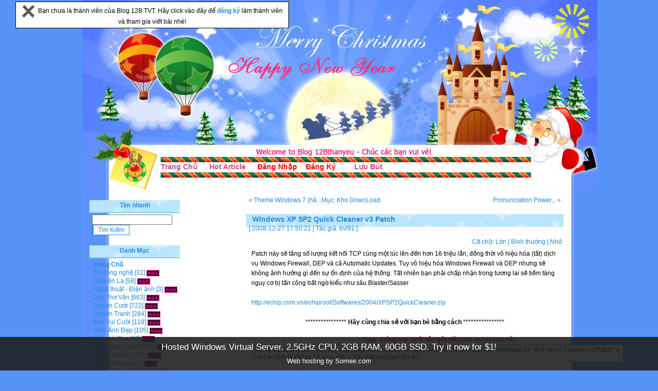

--- FILE ---
content_type: text/html
request_url: http://12bthanyeu.somee.com/baiviet.asp?id=1502
body_size: 78890
content:

<!DOCTYPE html PUBLIC "-//W3C//DTD XHTML 1.0 Transitional//EN" "http://www.w3.org/TR/xhtml1/DTD/xhtml1-transitional.dtd">
<html xmlns="http://www.w3.org/1999/xhtml">
<head>
<meta http-equiv="Content-Type" content="text/html; charset=utf-8" />
<title>Windows XP SP2 Quick Cleaner v3 Patch -  Blog 12B TVT,Ý Yên</title>
<META HTTP-EQUIV="EXPIRES" CONTENT="0">
<META NAME="RESOURCE-TYPE" CONTENT="DOCUMENT">
<META NAME="language" CONTENT="Vietnamese, English">
<META NAME="ROBOTS" CONTENT="ALL">
<META NAME="RATING" CONTENT="search engine optimization">
<meta name="distribution" content="global">
<meta name="classification" content="seo">    
<meta http-equiv="expires" content="0">
<meta content="all" name="Blog 12B 12bmemory.co.cc - Admin: ninhcuong - Email: ninhcuongyy@gmail.com - Yahoo: ninhcuongyy" />
<meta content="Blog 12B 12bmemory.co.cc - Admin: ninhcuong - Email: ninhcuongyy@gmail.com - Yahoo: ninhcuongyy" name=description>
<meta name="author" content="Blog 12B 12bmemory.co.cc - Admin: ninhcuong - Email: ninhcuongyy@gmail.com - Yahoo: ninhcuongyy" name=description>
<meta content="Blog 12B 12bmemory.co.cc - Admin: ninhcuong - Email: ninhcuongyy@gmail.com - Yahoo: ninhcuongyy" />
<meta name="description" content="Blog 12B 12bmemory.co.cc - Admin: ninhcuong - Email: ninhcuongyy@gmail.com - Yahoo: ninhcuongyy" />
<meta name="keywords" content="Blog 12B 12bmemory.co.cc - Admin: ninhcuong - Email: ninhcuongyy@gmail.com - Yahoo: ninhcuongyy" />
<link rel="stylesheet" type="text/css" href="styles/12b__SkinBlog__21/styles.css" />
<link rel="alternate" type="application/rss+xml" title="Welcome To blog 12b (99-02) Tong Van Tran, Y Yen, Nam Dinh" href="http://8xpro.net.ms/feed.asp" />
<script type="text/javascript" language="javascript" src="common.js"></script>
<link rel="stylesheet" href="css/lightbox.css" type="text/css" media="screen" />
<script src="js/prototype.js" type="text/javascript"></script>
<script src="js/scriptaculous.js?load=effects" type="text/javascript"></script>
<script src="js/lightbox.js" type="text/javascript"></script>
<script src="search.js" type="text/javascript"></script>
</head>
<script language="javascript1.2" src="music/vnkey.js"></script>
<body onmouseover="(window.status='Windows XP SP2 Quick Cleaner v3 Patch - Welcome To blog 12b (99-02) Tong Van Tran, Y Yen, Nam Dinh');return true">
<body>

<STYLE type=text/css>#topbar {   
 BORDER-RIGHT: black 1px solid; PADDING-RIGHT: 5px; BORDER-TOP: black 1px solid; PADDING-LEFT: 5px; Z-INDEX: 400; 
VISIBILITY: hidden; PADDING-BOTTOM: 5px; BORDER-LEFT: black 1px solid; WIDTH: 520px; PADDING-TOP: 5px; 
BORDER-BOTTOM: black 1px solid; POSITION: absolute; BACKGROUND-COLOR: #ffffff}</STYLE>
<SCRIPT type=text/javascript>
var persistclose = 0
var startX = 3
var startY = 3
var verticalpos = "fromtop"

function iecompattest()
{
	return (document.compatMode && document.compatMode!="BackCompat")? document.documentElement : document.body
}

function get_cookie(Name)
{
	var search = Name + "="
	var returnvalue = "";
	if (document.cookie.length > 0)
	{
		offset = document.cookie.indexOf(search)
		if (offset != -1)
		{
			offset += search.length
			end = document.cookie.indexOf(";", offset);
			if (end == -1) end = document.cookie.length;
			returnvalue=unescape(document.cookie.substring(offset, end))
		}
	}
	return returnvalue;
}

function closebar()
{
	if (persistclose)
	document.cookie="remainclosed=1"
	document.getElementById("topbar").style.visibility="hidden"
}

function staticbar()
{
	barheight=document.getElementById("topbar").offsetHeight
	var ns = (navigator.appName.indexOf("Netscape") != -1) || window.opera;
	var d = document;
	function ml(id)
	{
		var el=d.getElementById(id);
		if (!persistclose || persistclose && get_cookie("remainclosed")=="")
		el.style.visibility="visible"
		if(d.layers)el.style=el;
		el.sP=function(x,y){this.style.right=x+"px";this.style.top=y+"px";};
		el.x = startX;
		if (verticalpos=="fromtop")
			el.y = startY;
		else
		{
			el.y = ns ? pageYOffset + innerHeight : iecompattest().scrollTop + iecompattest().clientHeight;
			el.y -= startY;
		}
		return el;
	}
	
	window.stayTopLeft=function()
	{
		if (verticalpos=="fromtop")
		{
			var pY = ns ? pageYOffset : iecompattest().scrollTop;
			ftlObj.y += (pY + startY - ftlObj.y)/8;
		}
		else
		{
			var pY = ns ? pageYOffset + innerHeight - barheight: iecompattest().scrollTop + iecompattest().clientHeight - barheight;
			ftlObj.y += (pY - startY - ftlObj.y)/8;
		}
		ftlObj.sP(ftlObj.x, ftlObj.y);
		setTimeout("stayTopLeft()", 10);
	}
	ftlObj = ml("topbar");
	stayTopLeft();
}

if (window.addEventListener)
	window.addEventListener("load", staticbar, false)
else if (window.attachEvent)
	window.attachEvent("onload", staticbar)
else if (document.getElementById)
	window.onload=staticbar
</SCRIPT>


<DIV style="VISIBILITY: visible; TOP: 2815.99px; LEFT: 30px" id=topbar x="30" y="2816"><A onclick="closebar(); return false" href="http://12bthanyeu.somee.com"><IMG title="Đóng lại!" border=0 alt="Đóng lại!" src="images/close.gif"></A>&nbsp;&nbsp;Bạn chưa là thành viên của Blog 12B TVT. Hãy click vào đây để <b><a href="dangky.asp"> đăng ký </a></b>làm thành viên và tham gia viết bài nhé!</FONT></TD> </DIV>

<div id="wrapper">
<div id="innerWrapper">

<div id="header">
<div id="innerHeader">

  <div class="blog-header">
    <h1 class="blog-title"><a href="http://8xpro.net.ms/">Welcome To blog 12b (99-02) Tong Van Tran, Y Yen, Nam Dinh</a></h1>
    <div class="blog-desc">Hãy nhận lấy tất cả từ việc chia sẻ và chia sẻ...</div>
  </div>
  <div id="menu">
    <ul>

<li><a href="default.asp"><b>Trang Chủ</b></a></li>
<li><a href="default.asp?selected=true"><b>Hot Article</b></a></li>

        
<li><a href="javascript:showLogin()"><b><font color=red>Đăng Nhập</font></b></a></li>
        
<li><a href="dangky.asp"><b><font color=red>Đăng Ký</font></b></a></li>
        
<li><a href="gbook.asp"><b>Lưu Bút</b></a></li>

 </ul>
  </div>
</div>
</div>

<div id="mainWrapper">
<div id="content" class="content">
<div id="innerContent">
  <div class="article-top">
    <div class="prev-article"><a href="?id=1424" title="Theme Windows 7 (hàng độc): Theme cực đẹp của Windows 7 beta">&laquo; Theme Windows 7 (hà...</a></div>
    <div class="next-article"><a href="?id=1540" title="Pronunciation Power Idioms">Pronunciation Power... &raquo;</a></div>
    <div class="category-label"><a href="default.asp?cat=84">Mục: Kho DownLoad</a></div>
  </div>
  <div class="textbox">
    <div class="textbox-title">
      
      <h4>Windows XP SP2 Quick Cleaner v3 Patch</h4>
      <div class="textbox-label">
      [ 2008-12-27 17:50:21 | Tác giả: <a href='user.asp?act=view&amp;id=4'>bvl91</a> ]
      
      </div>
    </div>
    <div class="textbox-fontsize">
      Cỡ chữ:
      <a href="javascript:setFontSize(14)" title="Cỡ chữ: Lớn">Lớn</a> |
      <a href="javascript:setFontSize(11)" title="Cỡ chữ: Bình thường">Bình thường</a> |
      <a href="javascript:setFontSize(9)" title="Cỡ chữ: Nhỏ">Nhỏ</a>
    </div>
<br>
    <div id="textboxContent" class="textbox-content">
    Patch này sẽ tăng số lượng kết nối TCP cùng một lúc lên đến hơn 16 triệu lần, đồng thời vô hiệu hóa (tắt) dịch vụ Windows Firewall, DEP và cả Automatic Updates. Tuy vô hiệu hóa Windows Firewall và DEP nhưng sẽ không ảnh hưởng gì đến sự ổn định của hệ thống. Tất nhiên bạn phải chấp nhận trong tương lai sẽ tiềm tàng nguy cơ bị tấn công bất ngờ kiểu như sâu Blaster/Sasser<br /><br /><a href="http://echip.com.vn/echiproot/Softwares/2004/XPSP2QuickCleaner.zip" title="Blog 12B-TVT http://echip.com.vn/echiproot/Softwares/2004/XPSP2QuickCleaner.zip" target="_blank">http://echip.com.vn/echiproot/Softwares/2004/XPSP2QuickCleaner.zip</a>
      <div class="textbox-urls">


<!-- Code Blog poster -->

<br />
<center>
<div class="smallfont" align="center" style="width: 515; height: 19">
****************<b> Hãy cùng chia sẻ với bạn bè bằng cách </b>****************</font></center>
</div>
<div align="center">
<center>
<table>
<TR>
<TD>
<p align="center"><font color="red"><b>Copy đường link dưới đây gửi đến nick yahoo  bạn bè!</b></font><br>
<textarea style="width: 500; height: 25" rows="2" name="embedhtml" cols="100" readonly="readonly" onclick="javascript:window.clipboardData.setData('Text', this.innerText);alert('Đường link đã được copy, bạn hãy paste nó vào tin nhắn Y!M hoặc E-mail để gửi cho bạn bè nha!');" id="embedhtml">Xin lỗi đã Spam, click vào đây http://8xpro.net.ms/baiviet.asp?id=1502 để xem bài viết "Windows XP SP2 Quick Cleaner v3 Patch" nha ( an tâm là không có virus đâu ), bài viết này hay lắm đó!</textarea>

</TD></TR>
</table>
</center>
</div>

<!-- / Code Blog poster -->
  <b><font size=3 >Bài Viết Ngẫu Nhiên:</b></font 
  <ul>
    <li><a href="baiviet.asp?id=12296" title="20 chuyên đề và gần 200 bài tập Giải toán bằng máy tính bỏ túi casio">20 chuyên đề và gần 200 bài tập Giải toán bằng máy tính bỏ túi casio</a></li>

    <li><a href="baiviet.asp?id=9722" title="[Truyện Ma] Ngôi nhà ma trên vùng biển vắng">[Truyện Ma] Ngôi nhà ma trên vùng biển vắng</a></li>

    <li><a href="baiviet.asp?id=12857" title="Orbit Downloader v2.8.17 (Portable)">Orbit Downloader v2.8.17 (Portable)</a></li>

    <li><a href="baiviet.asp?id=10407" title="Play With Pictures 1.0.2 - Tạo những bức ảnh ngộ nghĩnh">Play With Pictures 1.0.2 - Tạo những bức ảnh ngộ nghĩnh</a></li>

    <li><a href="baiviet.asp?id=12043" title="Wake Boarding Unleashed (Rip)">Wake Boarding Unleashed (Rip)</a></li>

    <li><a href="baiviet.asp?id=2300" title="Di chúc">Di chúc</a></li>

    <li><a href="baiviet.asp?id=12321" title="100 Bài tập về PT - HPT có HD giải">100 Bài tập về PT - HPT có HD giải</a></li>

    <li><a href="baiviet.asp?id=8686" title="[English Study] - Dictionary encyclopedia of medical anthropology">[English Study] - Dictionary encyclopedia of medical anthropology</a></li>

    <li><a href="baiviet.asp?id=5488" title="Việt Nam Vô Đich World Cup - Hài - Chuối Vãi">Việt Nam Vô Đich World Cup - Hài - Chuối Vãi</a></li>

    <li><a href="baiviet.asp?id=11892" title="FabulaTech USB Over Network Server Edition v4.1.1">FabulaTech USB Over Network Server Edition v4.1.1</a></li>

</div>
 </ul>
  </div>
    </div>
  <br />
  <script type="text/javascript" language="javascript" src="common.js"></script>
  <a name="comments"></a>
  <div id="commentWrapper" class="comment-wrapper">
    
    <div class="no-comment-box">Hiện chưa có lời bình nào cho bài viết này.</div>
  
  </div>
  <br />
  <a name="commentbox"></a>
  
<div id="commentForm">
<script type="text/javascript" language="javascript" src="messageform.js"></script>
<form name="inputform" method="post" action="comment.asp?act=save&amp;logid=1502">
<table width="100%" border="0" align="center" cellpadding="4" cellspacing="1" class="formbox-comment">
  <tr>
    <td colspan="2" class="formbox-comment-title">Gởi Ý Kiến</td>
  </tr>
  <tr>
    <td class="formbox-comment-rowheader" width="140">
      <div class="panel-smilies">
        <div class="panel-smilies-title">Hình vui</div>
        <div class="panel-smilies-content">
        
          <a href="javascript:insertSmilies('[smile]')"><img src="styles/default/images/smilies/icon_smile.gif" alt="[smile]" /></a>
          
          <a href="javascript:insertSmilies('[confused]')"><img src="styles/default/images/smilies/icon_confused.gif" alt="[confused]" /></a>
          
          <a href="javascript:insertSmilies('[cool]')"><img src="styles/default/images/smilies/icon_cool.gif" alt="[cool]" /></a>
          
          <a href="javascript:insertSmilies('[cry]')"><img src="styles/default/images/smilies/icon_cry.gif" alt="[cry]" /></a>
          <br />

          <a href="javascript:insertSmilies('[eek]')"><img src="styles/default/images/smilies/icon_eek.gif" alt="[eek]" /></a>
          
          <a href="javascript:insertSmilies('[angry]')"><img src="styles/default/images/smilies/icon_angry.gif" alt="[angry]" /></a>
          
          <a href="javascript:insertSmilies('[wink]')"><img src="styles/default/images/smilies/icon_wink.gif" alt="[wink]" /></a>
          
          <a href="javascript:insertSmilies('[sweat]')"><img src="styles/default/images/smilies/icon_sweat.gif" alt="[sweat]" /></a>
          <br />

          <a href="javascript:insertSmilies('[lol]')"><img src="styles/default/images/smilies/icon_lol.gif" alt="[lol]" /></a>
          
          <a href="javascript:insertSmilies('[stun]')"><img src="styles/default/images/smilies/icon_stun.gif" alt="[stun]" /></a>
          
          <a href="javascript:insertSmilies('[razz]')"><img src="styles/default/images/smilies/icon_razz.gif" alt="[razz]" /></a>
          
          <a href="javascript:insertSmilies('[redface]')"><img src="styles/default/images/smilies/icon_redface.gif" alt="[redface]" /></a>
          <br />

          <a href="javascript:insertSmilies('[rolleyes]')"><img src="styles/default/images/smilies/icon_rolleyes.gif" alt="[rolleyes]" /></a>
          
          <a href="javascript:insertSmilies('[sad]')"><img src="styles/default/images/smilies/icon_sad.gif" alt="[sad]" /></a>
          
          <a href="javascript:insertSmilies('[yes]')"><img src="styles/default/images/smilies/icon_yes.gif" alt="[yes]" /></a>
          
          <a href="javascript:insertSmilies('[no]')"><img src="styles/default/images/smilies/icon_no.gif" alt="[no]" /></a>
          <br />

          <a href="javascript:insertSmilies('[heart]')"><img src="styles/default/images/smilies/icon_heart.gif" alt="[heart]" /></a>
          
          <a href="javascript:insertSmilies('[star]')"><img src="styles/default/images/smilies/icon_star.gif" alt="[star]" /></a>
          
          <a href="javascript:insertSmilies('[music]')"><img src="styles/default/images/smilies/icon_music.gif" alt="[music]" /></a>
          
          <a href="javascript:insertSmilies('[idea]')"><img src="styles/default/images/smilies/icon_idea.gif" alt="[idea]" /></a>
          <br />

        </div>
      </div>
      <div style="font-weight: normal; text-align:left;">
        <input name="e_ubb" type="checkbox" value="true" checked="checked" /> Có thể dùng BBCode<br />
        <input name="e_autourl" type="checkbox" value="true" checked="checked" /> Tự nhận Link<br />
        <input name="e_smilies" type="checkbox" value="true" checked="checked" /> Hiển thị Smilies<br />
        <input name="comm_hidden" type="checkbox" value="true" /> Ẩn comment
      </div>
    </td>
    <td class="formbox-comment-content" valign="top">
      
      <div style="padding-bottom:5px">
        Tài khoản: <input name="comm_username" type="text" size="12" maxlength="24" class="text" />&nbsp;
        Mật khẩu: <input name="comm_password" type="password" size="12" maxlength="16" class="text" />&nbsp;
        
        <input name="comm_register" type="checkbox" value="true" /> Đăng Ký?
        
      </div>
      
      <textarea name="message" cols="64" rows="10" id="message" style="width:100%" onselect="storeCaret(this);" onclick="storeCaret(this);" onkeyup="storeCaret(this);CtrlEnter();"></textarea>
      
      <div style="padding-top:10px">
        <input type="submit" name="btnSubmit" value=" Gởi Ý Kiến " onclick="this.disabled=true;document.inputform.submit();" class="button" />&nbsp;
        <input name="Reset" type="reset" value=" Làm Lại " class="button" />
      </div>
    </td>
  </tr>
</table>
</form>
</div>
<META http-equiv=Content-Type content="text/html; charset=utf-8">


</div>
</div>

<div id="sidebar" class="sidebar">
<div id="innerSidebar">
<br>
  
  <div id="panelUser" class="panel" style="display: none">
  <h5>Phần Cá Nhân</h5>
  <div class="panel-content">
    <div id="loginForm">
    <form name="login" method="post" action="login.asp?act=login">
    <table cellpadding="0" cellspacing="2" width="100%">
      <tr>
        <td align="right">Tài khoản:</td>
        <td><input name="username" type="text" size="12" maxlength="24" class="text" />
        </td>
      </tr>
      <tr>
        <td align="right">Mật khẩu:</td>
        <td><input name="password" type="password" size="12" maxlength="16" class="text" /></td>
      </tr>
      
      <tr>
        <td align="center">
        
        <a href="dangky.asp" style="text-decoration: underline; color: #666666;">Đăng Ký</a>
        
        </td>
        <td>
        <input name="Login" type="submit" value="  Đăng Nhập  " class="button" />
        </td>
      </tr>
    </table>
    </form>
    </div>
  </div>
  </div>
  






<div id="panelSearch" class="panel">
 <h5>Tìm nhanh</h5>
 <div class="panel-content">
    <input type="text" id="q" onkeydown="if(event.keyCode==13) AjaxSearch();" />
    <input name="submit" type="submit" id="submit" value=" Tìm Kiếm " class="button" onclick="AjaxSearch();"/>
<div id="search_result">
</div>
 </div>
 </div>

  <div id="panelCategory" class="panel">
  <h5>Danh Mục</h5>
  <div class="panel-content">
  <ul>
  <li><a href="default.asp"><b>Trang Chủ</b></a></li>
  
    <li><a href="default.asp?cat=109">Tin công nghệ</a> [31] <a href="feed.asp?cat=109" title="Tin công nghệ RSS Feed" target="_blank"><img src="styles/default/images/rss.png" class="meta-button" alt="Tin công nghệ RSS Feed" /></a>
    </li>
      
    <li><a href="default.asp?cat=79">Chuyện Lạ</a> [58] <a href="feed.asp?cat=79" title="Chuyện Lạ RSS Feed" target="_blank"><img src="styles/default/images/rss.png" class="meta-button" alt="Chuyện Lạ RSS Feed" /></a>
    </li>
      
    <li><a href="default.asp?cat=110">Nghệ thuật - Điện ảnh</a> [3] <a href="feed.asp?cat=110" title="Nghệ thuật - Điện ảnh RSS Feed" target="_blank"><img src="styles/default/images/rss.png" class="meta-button" alt="Nghệ thuật - Điện ảnh RSS Feed" /></a>
    </li>
      
    <li><a href="default.asp?cat=80">Góc Thơ Văn</a> [663] <a href="feed.asp?cat=80" title="Góc Thơ Văn RSS Feed" target="_blank"><img src="styles/default/images/rss.png" class="meta-button" alt="Góc Thơ Văn RSS Feed" /></a>
    </li>
      
    <li><a href="default.asp?cat=31">Truyện Cười</a> [722] <a href="feed.asp?cat=31" title="Truyện Cười RSS Feed" target="_blank"><img src="styles/default/images/rss.png" class="meta-button" alt="Truyện Cười RSS Feed" /></a>
    </li>
      
    <li><a href="default.asp?cat=91">Truyện Tranh</a> [284] <a href="feed.asp?cat=91" title="Truyện Tranh RSS Feed" target="_blank"><img src="styles/default/images/rss.png" class="meta-button" alt="Truyện Tranh RSS Feed" /></a>
    </li>
      
    <li><a href="default.asp?cat=73">Ảnh Vui Cười</a> [119] <a href="feed.asp?cat=73" title="Ảnh Vui Cười RSS Feed" target="_blank"><img src="styles/default/images/rss.png" class="meta-button" alt="Ảnh Vui Cười RSS Feed" /></a>
    </li>
      
    <li><a href="default.asp?cat=100">Hình Ảnh Đẹp</a> [105] <a href="feed.asp?cat=100" title="Hình Ảnh Đẹp RSS Feed" target="_blank"><img src="styles/default/images/rss.png" class="meta-button" alt="Hình Ảnh Đẹp RSS Feed" /></a>
    </li>
      
    <li><a href="default.asp?cat=72">Thế giới Sao</a> [49] <a href="feed.asp?cat=72" title="Thế giới Sao RSS Feed" target="_blank"><img src="styles/default/images/rss.png" class="meta-button" alt="Thế giới Sao RSS Feed" /></a>
    </li>
      
    <li><a href="default.asp?cat=84">Kho DownLoad</a> [2854] <a href="feed.asp?cat=84" title="Kho DownLoad RSS Feed" target="_blank"><img src="styles/default/images/rss.png" class="meta-button" alt="Kho DownLoad RSS Feed" /></a>
    </li>
      
    <li><a href="default.asp?cat=87">Thế Giới Web</a> [136] <a href="feed.asp?cat=87" title="Thế Giới Web RSS Feed" target="_blank"><img src="styles/default/images/rss.png" class="meta-button" alt="Thế Giới Web RSS Feed" /></a>
    </li>
      
    <li><a href="default.asp?cat=93">Thế Giới Blog</a> [42] <a href="feed.asp?cat=93" title="Thế Giới Blog RSS Feed" target="_blank"><img src="styles/default/images/rss.png" class="meta-button" alt="Thế Giới Blog RSS Feed" /></a>
    </li>
      
    <li><a href="default.asp?cat=111">Thủ thuật IT - Tin Học</a> [18] <a href="feed.asp?cat=111" title="Thủ thuật IT - Tin Học RSS Feed" target="_blank"><img src="styles/default/images/rss.png" class="meta-button" alt="Thủ thuật IT - Tin Học RSS Feed" /></a>
    </li>
      
    <li><a href="default.asp?cat=112">Website - Hosting - Domain</a> [23] <a href="feed.asp?cat=112" title="Website - Hosting - Domain RSS Feed" target="_blank"><img src="styles/default/images/rss.png" class="meta-button" alt="Website - Hosting - Domain RSS Feed" /></a>
    </li>
      
    <li><a href="default.asp?cat=114">Đồ họa - Thiết kế</a> [2] <a href="feed.asp?cat=114" title="Đồ họa - Thiết kế RSS Feed" target="_blank"><img src="styles/default/images/rss.png" class="meta-button" alt="Đồ họa - Thiết kế RSS Feed" /></a>
    </li>
      
    <li><a href="default.asp?cat=66">Code ASP</a> [51] <a href="feed.asp?cat=66" title="Code ASP RSS Feed" target="_blank"><img src="styles/default/images/rss.png" class="meta-button" alt="Code ASP RSS Feed" /></a>
    </li>
      
    <li><a href="default.asp?cat=65">Code PHP</a> [404] <a href="feed.asp?cat=65" title="Code PHP RSS Feed" target="_blank"><img src="styles/default/images/rss.png" class="meta-button" alt="Code PHP RSS Feed" /></a>
    </li>
      
    <li><a href="default.asp?cat=59">Code Music Html</a> [47] <a href="feed.asp?cat=59" title="Code Music Html RSS Feed" target="_blank"><img src="styles/default/images/rss.png" class="meta-button" alt="Code Music Html RSS Feed" /></a>
    </li>
      
    <li><a href="default.asp?cat=58">Code Home Html</a> [47] <a href="feed.asp?cat=58" title="Code Home Html RSS Feed" target="_blank"><img src="styles/default/images/rss.png" class="meta-button" alt="Code Home Html RSS Feed" /></a>
    </li>
      
    <li><a href="default.asp?cat=86">Bổ Ích-Thú Vị</a> [46] <a href="feed.asp?cat=86" title="Bổ Ích-Thú Vị RSS Feed" target="_blank"><img src="styles/default/images/rss.png" class="meta-button" alt="Bổ Ích-Thú Vị RSS Feed" /></a>
    </li>
      
    <li><a href="default.asp?cat=85">Kho Game</a> [465] <a href="feed.asp?cat=85" title="Kho Game RSS Feed" target="_blank"><img src="styles/default/images/rss.png" class="meta-button" alt="Kho Game RSS Feed" /></a>
    </li>
      
    <li><a href="default.asp?cat=96">Tool-Thủ Thuật Game</a> [104] <a href="feed.asp?cat=96" title="Tool-Thủ Thuật Game RSS Feed" target="_blank"><img src="styles/default/images/rss.png" class="meta-button" alt="Tool-Thủ Thuật Game RSS Feed" /></a>
    </li>
      
    <li><a href="default.asp?cat=113">Mobile - PDA</a> [10] <a href="feed.asp?cat=113" title="Mobile - PDA RSS Feed" target="_blank"><img src="styles/default/images/rss.png" class="meta-button" alt="Mobile - PDA RSS Feed" /></a>
    </li>
      
    <li><a href="default.asp?cat=97">Đề Thi - Tài Liệu</a> [520] <a href="feed.asp?cat=97" title="Đề Thi - Tài Liệu RSS Feed" target="_blank"><img src="styles/default/images/rss.png" class="meta-button" alt="Đề Thi - Tài Liệu RSS Feed" /></a>
    </li>
      
    <li><a href="default.asp?cat=38">Ebook - Sách</a> [687] <a href="feed.asp?cat=38" title="Ebook - Sách RSS Feed" target="_blank"><img src="styles/default/images/rss.png" class="meta-button" alt="Ebook - Sách RSS Feed" /></a>
    </li>
      
    <li><a href="default.asp?cat=107">Giao Lưu + Hỏi đáp</a> [1] <a href="feed.asp?cat=107" title="Giao Lưu + Hỏi đáp RSS Feed" target="_blank"><img src="styles/default/images/rss.png" class="meta-button" alt="Giao Lưu + Hỏi đáp RSS Feed" /></a>
    </li>
      
    <li><a href="default.asp?cat=108">Rao vặt</a> [154] <a href="feed.asp?cat=108" title="Rao vặt RSS Feed" target="_blank"><img src="styles/default/images/rss.png" class="meta-button" alt="Rao vặt RSS Feed" /></a>
    </li>
      
    <li><a href="default.asp?cat=103">Gương Mặt Thành Công</a> [53] <a href="feed.asp?cat=103" title="Gương Mặt Thành Công RSS Feed" target="_blank"><img src="styles/default/images/rss.png" class="meta-button" alt="Gương Mặt Thành Công RSS Feed" /></a>
    </li>
      
  </ul>
  </div>
  </div>

<div id="panelArchive" class="panel">
 <h5>Xem Theo Tháng</h5>
 <div class="panel-content">
 2018 &raquo;<br />
<a href="default.asp?date=2018-7" title=" Trong tháng này có 2  bài viết ">Tháng 7</a> <a href="default.asp?date=2018-8" title=" Trong tháng này có 4  bài viết ">Tháng 8</a> <a href="default.asp?date=2018-10" title=" Trong tháng này có 27  bài viết ">Tháng 10</a> <a href="default.asp?date=2018-11" title=" Trong tháng này có 50  bài viết ">Tháng 11</a> <a href="default.asp?date=2018-12" title=" Trong tháng này có 62  bài viết ">Tháng 12</a> <br />

<br />2017 &raquo;<br />
<a href="default.asp?date=2017-4" title=" 1 ">Tháng 4</a> <a href="default.asp?date=2017-10" title=" Trong tháng này có 1  bài viết ">Tháng 10</a> 
<br />2016 &raquo;<br />
<a href="default.asp?date=2016-1" title=" 1 ">Tháng 1</a> <a href="default.asp?date=2016-7" title=" Trong tháng này có 1  bài viết ">Tháng 7</a> <a href="default.asp?date=2016-8" title=" Trong tháng này có 7  bài viết ">Tháng 8</a> <a href="default.asp?date=2016-11" title=" Trong tháng này có 2  bài viết ">Tháng 11</a> 
<br />2015 &raquo;<br />
<a href="default.asp?date=2015-1" title=" 4 ">Tháng 1</a> <a href="default.asp?date=2015-2" title=" Trong tháng này có 1  bài viết ">Tháng 2</a> <a href="default.asp?date=2015-10" title=" Trong tháng này có 1  bài viết ">Tháng 10</a> <a href="default.asp?date=2015-11" title=" Trong tháng này có 2  bài viết ">Tháng 11</a> <a href="default.asp?date=2015-12" title=" Trong tháng này có 1  bài viết ">Tháng 12</a> <br />

<br />2014 &raquo;<br />
<a href="default.asp?date=2014-1" title=" 27 ">Tháng 1</a> <a href="default.asp?date=2014-2" title=" Trong tháng này có 7  bài viết ">Tháng 2</a> <a href="default.asp?date=2014-3" title=" Trong tháng này có 42  bài viết ">Tháng 3</a> <a href="default.asp?date=2014-4" title=" Trong tháng này có 1  bài viết ">Tháng 4</a> <a href="default.asp?date=2014-5" title=" Trong tháng này có 7  bài viết ">Tháng 5</a> <br />
<a href="default.asp?date=2014-6" title=" Trong tháng này có 9  bài viết ">Tháng 6</a> <a href="default.asp?date=2014-7" title=" Trong tháng này có 14  bài viết ">Tháng 7</a> <a href="default.asp?date=2014-8" title=" Trong tháng này có 2  bài viết ">Tháng 8</a> <a href="default.asp?date=2014-9" title=" Trong tháng này có 2  bài viết ">Tháng 9</a> <a href="default.asp?date=2014-11" title=" Trong tháng này có 7  bài viết ">Tháng 11</a> <br />
<a href="default.asp?date=2014-12" title=" Trong tháng này có 4  bài viết ">Tháng 12</a> 
<br />2013 &raquo;<br />
<a href="default.asp?date=2013-1" title=" 1 ">Tháng 1</a> <a href="default.asp?date=2013-2" title=" Trong tháng này có 1  bài viết ">Tháng 2</a> <a href="default.asp?date=2013-3" title=" Trong tháng này có 5  bài viết ">Tháng 3</a> <a href="default.asp?date=2013-5" title=" Trong tháng này có 2  bài viết ">Tháng 5</a> <a href="default.asp?date=2013-7" title=" Trong tháng này có 1  bài viết ">Tháng 7</a> <br />
<a href="default.asp?date=2013-10" title=" Trong tháng này có 1  bài viết ">Tháng 10</a> <a href="default.asp?date=2013-11" title=" Trong tháng này có 8  bài viết ">Tháng 11</a> <a href="default.asp?date=2013-12" title=" Trong tháng này có 18  bài viết ">Tháng 12</a> 
<br />2012 &raquo;<br />
<a href="default.asp?date=2012-4" title=" 3 ">Tháng 4</a> <a href="default.asp?date=2012-9" title=" Trong tháng này có 6  bài viết ">Tháng 9</a> <a href="default.asp?date=2012-10" title=" Trong tháng này có 6  bài viết ">Tháng 10</a> <a href="default.asp?date=2012-11" title=" Trong tháng này có 29  bài viết ">Tháng 11</a> <a href="default.asp?date=2012-12" title=" Trong tháng này có 5  bài viết ">Tháng 12</a> <br />

<br />2011 &raquo;<br />
<a href="default.asp?date=2011-1" title=" 50 ">Tháng 1</a> <a href="default.asp?date=2011-2" title=" Trong tháng này có 8  bài viết ">Tháng 2</a> <a href="default.asp?date=2011-10" title=" Trong tháng này có 1  bài viết ">Tháng 10</a> 
<br />2010 &raquo;<br />
<a href="default.asp?date=2010-12" title=" 18 ">Tháng 12</a> 
<br />2009 &raquo;<br />
<a href="default.asp?date=2009-1" title=" 138 ">Tháng 1</a> <a href="default.asp?date=2009-2" title=" Trong tháng này có 226  bài viết ">Tháng 2</a> <a href="default.asp?date=2009-3" title=" Trong tháng này có 167  bài viết ">Tháng 3</a> <a href="default.asp?date=2009-4" title=" Trong tháng này có 962  bài viết ">Tháng 4</a> <a href="default.asp?date=2009-5" title=" Trong tháng này có 260  bài viết ">Tháng 5</a> <br />
<a href="default.asp?date=2009-6" title=" Trong tháng này có 54  bài viết ">Tháng 6</a> <a href="default.asp?date=2009-7" title=" Trong tháng này có 2066  bài viết ">Tháng 7</a> <a href="default.asp?date=2009-8" title=" Trong tháng này có 1824  bài viết ">Tháng 8</a> <a href="default.asp?date=2009-9" title=" Trong tháng này có 314  bài viết ">Tháng 9</a> 
<br />2008 &raquo;<br />
<a href="default.asp?date=2008-5" title=" 1 ">Tháng 5</a> <a href="default.asp?date=2008-6" title=" Trong tháng này có 8  bài viết ">Tháng 6</a> <a href="default.asp?date=2008-7" title=" Trong tháng này có 34  bài viết ">Tháng 7</a> <a href="default.asp?date=2008-8" title=" Trong tháng này có 82  bài viết ">Tháng 8</a> <a href="default.asp?date=2008-9" title=" Trong tháng này có 21  bài viết ">Tháng 9</a> <br />
<a href="default.asp?date=2008-10" title=" Trong tháng này có 127  bài viết ">Tháng 10</a> <a href="default.asp?date=2008-11" title=" Trong tháng này có 333  bài viết ">Tháng 11</a> <a href="default.asp?date=2008-12" title=" Trong tháng này có 665  bài viết ">Tháng 12</a> 
 </div>
 </div>

  <div id="panelCalendar" class="panel">
  <h5>Lịch - Sự Kiện</h5>
  <table cellspacing="1" width="100%" id="calendar">
<tr><td colspan="7" class="calendar-top">	<a href="default.asp?date=2007-12">&laquo;</a>
	<a href="default.asp?date=2008-12"><span class="calendar-year">2008</span></a>
	<a href="default.asp?date=2009-12">&raquo;</a>
	&nbsp;&nbsp;
	<a href="default.asp?date=2008-11">&laquo;</a>
	<a href="default.asp?date=2008-12"><span class="calendar-month">Tháng 12</span></a>
	<a href="default.asp?date=2009-1">&raquo;</a>
</td></tr>
<tr class="calendar-weekdays">
	<td class="calendar-weekday-cell">Su</td>
	<td class="calendar-weekday-cell">Mo</td>
	<td class="calendar-weekday-cell">Tu</td>
	<td class="calendar-weekday-cell">We</td>
	<td class="calendar-weekday-cell">Th</td>
	<td class="calendar-weekday-cell">Fr</td>
	<td class="calendar-weekday-cell">Sa</td>
</tr>
<tr>
	<td class="calendar-day-blank"></td>
	<td class="calendar-day">1</td>
	<td class="calendar-day">2</td>
	<td class="calendar-day">3</td>
	<td class="calendar-day">4</td>
	<td class="calendar-day">5</td>
	<td class="calendar-saturday">6</td>
</tr>
<tr>
	<td class="calendar-sunday">7</td>
	<td class="calendar-day">8</td>
	<td class="calendar-day">9</td>
	<td class="calendar-day">10</td>
	<td class="calendar-day">11</td>
	<td class="calendar-day"><a href="default.asp?date=2008-12-12" class="calendar" title="- Full code + DB TTV.VN
- Một forum ASP khá cool của vietmnet
- code shop DVD cực hot
- [ASP.NET] TamHuyet.Com.Vn">12</a></td>
	<td class="calendar-saturday">13</td>
</tr>
<tr>
	<td class="calendar-sunday">14</td>
	<td class="calendar-day">15</td>
	<td class="calendar-day">16</td>
	<td class="calendar-day">17</td>
	<td class="calendar-day">18</td>
	<td class="calendar-day">19</td>
	<td class="calendar-saturday">20</td>
</tr>
<tr>
	<td class="calendar-sunday">21</td>
	<td class="calendar-day">22</td>
	<td class="calendar-day">23</td>
	<td class="calendar-day">24</td>
	<td class="calendar-day">25</td>
	<td class="calendar-day"><a href="default.asp?date=2008-12-26" class="calendar" title="- Sim Số Đẹp
- Code Game Natural v1.0 - Đã việt hóa
- Code Photo Girl Xinh
- Copy VIpNgheNhac.Net
- Code dùng làm trang gửi SMS
- Code Trung tâm thương mại
- Code truyền hình cool
- PPCCAFE Điện thoại di động (SHOP PHP)
- Mainguyen Shop
- Vạn Phúc Mobile
- Code Mobile
- Ngô Minh Mobile
- Code bcs.vn
- Pro Chat Room 1.0 + All Plugins
- Code Dancongnghe.info
- Share Code Baomuaban.com
- Code chia sẻ Videos And Pictures
- Oscvn.net
- Code upload hình Tinyurl.com
- Code forum phpbb
- Code forum IBP
- Tự học Microsoft Excel
- Lập trình Web
- Hướng dẫn làm blog
- Thủ thuật Windows Vista 2.0
- 200 cách cứu ổ cứng - Ebook
- Vật lý 10 (nâng cao)
- Code taochu.com
- Mod: tự cập nhật tin tức từ Vnexpress
- Xtre: CODE + DATA (3500 songs) Skin MUSIC DOLL
- DBX Database Explorer v1.0
- Dewqs&#39; JunkMail Spittoon 2.6
- Easy Message Express
- E-Mail Creations v1.5
- Email Remove
- Games Snes9x: Aladin
- Phần mềm giả lập hệ máy Snes9x
- Games Snes9x: Contra phần 3
- Games Snes9x: Siêu nhân điện quang (hay lắm ^^)
- Total Commander v7.03 Final
- BỘ SƯU TẬP 50.000 DRIVER CHO WINDOWS XP
- Sao lưu driver với DriverBackup 1.
- 25000 Windows Drivers For XP 2008
- Driver Genius Pro (Dò tim tên Driver trong máy bạn)
- HWiNFO32 for Win v1.31
- Sao lưu dự phòng cho driver máy tính với My Driver
- Flame_Fire_Screensaver - Screensaver rực lửa đẹp tuyệt
- Super Cars Wallpapers - Ảnh ô tô cực khủng
- Video Screensaver
- Dutch WindMills : Screensaver Cối xay gió phong cách Tây Âu cổ điển
- CCLEANER 2.08 : Trình dọn rác máy tính kha hiệu quả, nhanh chóng, dọn tốt
- Driver Genius Pro v8.0 Key
- Radasync 2008 - Tự động tìm và nâng cấp driver cho hệ thống
- 28.000 Drivers cho Win XP cập nhật 2008 LINK MỚI FIX
- Hàng ngàn Serial trong 1 File Word !
- Product Key Explorer sẽ cung cấp cho bạn product key của Windows, MS Office, SQL Server và các phần mềm khác trong máy.
- Kéo dài thời gian sử dụng cho Norton Antivirus 2009
- SerialSearcher - tự dò tìm Key cho phần mềm
- Hơn 10k software registered-Serial cho hơn 10 nghìn phần mềm
- Firefox 4.0 Alpha 1 trình làng
- với 1 cái CLICK!!! thì biến Windows 100% có bản quyền
- CỰC HOT: Crack Windows Xp &amp; Vista 100% BIẾN WIN KHÔNG BẢN QUYỀN THÀNH CÓ BẢN QUYỀN
- Crack Searching: Tổng hợp những bộ phần mềm tìm Crack, Keygen.... Nhanh chóng và tiện lợi (Hot)
- hàng khủng: 20000 key cho các phần mềm trong 1 file text..0.97Mb
- O&amp;O Defrag Professional Edition v10.0.1634 Incl Keymaker
- Spy Emergency 2008 v5
- Key xịn 10 years cho BitDefender 2008
- Phần mềm tự động tìm key cho Kaspersky
- MSKeyViewer Plus - Tìm lại serial key của những phần mềm đã cài đặt
- Portable Undelete Plus 2.9 - Phục hồi những file đã xóa
- FullShot Enterprise v9.5.1.3 - Phần mềm chụp màn hình đơn giản, hiệu quả
- Portable Universal Viewer Pro 3.7.0.1 - Xem các định dạng file tích hợp tất cả trong 1
- Portable Cowon JetAudio 7.0.5 Build 3040 - Final
- Portable FastStone Capture 6.2 - Công cụ chụp hình mạnh mẽ
- Portable TuneUp Utilities 2008 v7.0.8007(English Version)
- Portable Photo Frame Genius 2.3 - Tạo khung hình dễ dàng cho 1 bức ảnh
- Portable WinTools.net Ultimate 8.7.0.8700 - Tối ưu hệ thống
- Portable GetDataBack for FAT &amp; NTFS 3.62
- Portable Glary Utilities Pro 2.6.1.238 - Sửa, tăng tốc, bảo dưỡng và bảo vệ cho máy tính
- Windows XP Live USB Edition 2008 V2.2 - Portable: Windows chạy trên USB 256
- Driver Genius Pro 7.1.622 - Chương trình backup Driver cho máy
- Bộ các phần mềm test máy
- Bộ lịch tiện dụng cho mọi người - Active Desktop Calendar 7.60
- crack popcap &amp; gamehouse
- Serials2000 7.1 Plus-Setup-20070601.exe
- Portable EximiousSoft GIF Creator 5.58 - Tạo ảnh động (*.gif) thật dễ dàng !
- Portable Lingoes Translator 2.2 - Từ điển Tiếng Việt, Anh-Việt, Việt-Anh, Việt-Hàn, Hàn-Việt... + Vis
- Portable Synapse Orion 7.5
- Portable USB Disk Security v5.0.66
- Portable Proshow Producer
- Portable BSPlayer Pro v2.21.950
- Portable Goldwave 5.20
- Portable Windows Media Player 11
- Portable RealPlayer v11
- Portable JetAudio 7 Plus
- Portable eyeOS hệ điều hành 5 MB chạy trên USB
- WinPenPack Flash 1 GB: Bộ 90 phần mềm Portable mã nguồn mở
- Portable Folder Lock 5.8.0
- Phần mềm coi DVD hay
- PORTABLE DRIVER UPDATER PRO 2.2.8.0 TÌM VÀ CẬP NHẬT DRIVER CHO MÁY TÍNH
- Portable Driver Updater Pro 2.2.8.0
- Portable Kantaris 0.4.0 - Chương trình nghe nhạc đa năng
- Portable Thinstall - phần mềm dùng để tạo soft portable
- Portable Total Video Converter v3.11
- Portable Bitcomet
- portable PHOTOBOT
- Portable my sceen recoder-quay phim màn hình
- Portable Thunderbird 2.0.0.14 (6,67MB)
- Portable Battery Double 1.2, tăng pin laptop
- Portable URL Helper v2.93 tìm các đường link ẩn hiệu quả
- Portable Guitar Speed Trainer
- Portable CuteFTP 8.3.2 - Chuyển files qua nhiều giao thức internet
- Portable WinMerge 2.6.14
- Bộ 10 phần mềm Portable Part 3
- Bộ 10 phần mềm Portable Part 2
- Bộ 10 phần mềm Portable Part 1
- Portable Your Uninstaller 2008 - Xóa bỏ tận gốc các phần mềm đã cài
- Portable Crystal AVI To MP3 Converter 1.0
- Portable Spyware Doctor 5.0.1
- Portable Lingoes Translator - Từ điển với hơn 60 bộ từ điển [Có cả TV] Vista skin
- Portable Adobe Reader 8.1.1
- Unikey 4.0 RC1
- Portable Kingsoft Office 2007
- Portable Foxit PDF Reader Pro v2.0 (Build 1606)
- Portable FlashGet 1.8.6.10081
- Portable Hide The IP v2.1.1
- Portable Internet Explorer 7
- Portable Mozilla Firefox V.2.0
- Portable GetDataBack for NTFS V3.32 phần mềm khôi phục dữ liệu đã bị xoá
- Portable Auslogics BoostSpeed 4.0.0.44
- Portable Premium Booster 2.8 Tối ưu máy tính cực nhanh và mạnh!
- Chương trình tạo fon chữ
- Portable Ashampoo Photo Optimizer - Làm đẹp ảnh hàng loạt
- Portable AIMP Classic Việt hoa - Nghe nhạc tuyệt vời Vista skin Nhỏ gọn
- Phần mềm thi trắc nghiệm 2008 không cần cài
- Portable KGB Archive
- Portable Advanced WindowsCare Professional
- Portable AIMP2
- Portable IDM 5.12
- Portable Uniblue PowerSuite - Bộ 3 phần mềm hỗ trợ hệ thống cực mạnh
- Số 229 ra ngày 31-07-2008
- Số 230 ra ngày 07-08-2008
- Thủ thuật máy tính số 2 (Thứ sáu 29-02-2008)
- Thủ thuật máy tính số 3 (Thứ sáu 7-3-2008)
- Thủ thuật máy tính số 7 (Thứ hai 07-04-2008)
- Thủ thuật máy tính số 8 (Thứ hai 14-04-2008)
- Thủ thuật máy tính số 9 (Thứ hai 21-04-2008)
- Thủ thuật máy tính số 10 (Thứ hai 28-04-2008)
- Thủ thuật máy tính số 11 (Thứ hai 05-5-2008)
- Thủ thuật máy tính số 12 (Thứ hai 12-5-2008)
- Thủ thuật máy tính số 13 (Thứ hai 19-5-2008)
- Thủ thuật máy tính số 14 (Thứ hai 26-5-2008)
- Thủ thuật máy tính số 15 (Thứ hai 02-6-2008)
- Thủ thuật máy tính số 16 (Thứ hai 09-6-2008)
- Thủ thuật máy tính số 17 (Thứ hai 16-6-2008)
- Thủ thuật máy tính số 18 (Thứ hai 23-6-2008)
- Thủ thuật máy tính số 20 (Thứ hai 7-7-2008)
- Thủ thuật máy tính số 22 (Thứ hai 21-7-2008)
- Thủ thuật máy tính số 24 (Thứ hai 4-07-2008)
- Thủ thuật máy tính số 25 (Thứ hai 11-8-2008)
- Thủ thuật máy tính số 26 (Thứ hai 18-8-2008)
- Thủ thuật máy tính số 27 (Thứ hai 25-8-2008)
- Thủ thuật máy tính số 28 (Thứ hai 01-09-2008)
- Thủ thuật máy tính số 29 (Thứ hai 08-09-2008)
- Thủ thuật máy tính số 30 (Thứ hai 15-09-2008)
- Thủ thuật máy tính số 31 (Thứ hai 22-09-2008)
- Thủ thuật máy tính số 32 (Thứ hai 29-09-2008)
- Thủ thuật máy tính số 33 (Thứ hai 06-10-2008)
- Thủ thuật máy tính số 34 (Thứ hai 13-10-2008
- Thủ thuật máy tính số 35 (Thứ hai 20-10-2008)
- E-book: Nghệ thuật sống
- E-book: Những câu chuyện tiếu lâm nhất
- E-book: Những thực nghiệm lý thú về Hóa học
- E-book tiếng Việt: Sổ tay CorelDRAW
- E-book: Thế giới ôtô
- E-book: Lập trình với C#
- Ebook: Kĩ Thuật Phần Cứng Máy Tính
- E-book : Những thí nghiệm Vật lý vui
- EBOOK tự ôn thi đại học môn Toán
- E-book tiếng Việt: Căn bản PHP
- E-book: Sử dụng phần mềm
- E-book: Hình vui
- E-book: 1158 món ăn Việt
- E-book Cẩm nang và chiến lược dành cho học tập
- E-book học chơi Tennis
- E-book Học tốt Anh văn
- E-book: Kiến thức chứng khoán
- E-Book: Vẽ kỹ thuật với AutoCad
- Ebook làm trang web nghe nhạc trực tuyến
- E-book tiếng Việt: Cẩm nang ứng dụng Thương mại Điện tử
- E-book tiếng Việt: Giới thiệu về Yahoo! Mash
- E-book: Sổ tay kiến thức Hóa học PTTH
- E-book: Thường thức gia đình
- E-book tiếng Việt: Thủ thuật Windows Vista 1.0
- E-book: World AtlasĐây là một e-book tài liệu khá hay và bổ ích dành cho các bạn yêu thích môn Địa
- E-book: Trạng Quỳnh
- E-book tích phân cho học sinh lớp 12
- E-book: Thí nghiệm Vật lý vui
- E-book: The Beatles Complete Songbook
- E-book: Sổ tay Toán cấp III
- E-book: Sổ tay lập trình 1.0
- E-book: Sổ tay hướng dẫn làm Forum
- E-book tiếng Việt: Kỹ thuật sửa xe máy
- E-book: Sổ tay ôn tập Văn học (chương trình PTTH)
- Mobile Weapons
- Hướng dẫn thiết kế website nghe nhạc ngôn ngữ ASP (Tập 1)
- Sổ tay Yahoo! toàn tập
- ULLENTIN 3.6X: Sổ tay hướng dẫn tạo Forum
- Hướng dẫn thiết kế website nghe nhạc ngôn ngữ ASP (Tập 2)
- Hình ảnh một số bạn nữ có khuôn mặt khả ái (1)
- Hình ảnh một số bạn nữ có khuôn mặt khả ái (2)
- Ebook Tiếng Việt: ASP toàn tập
- Giới thiệu và hướng dẫn sử dụng một số công cụ hỗ trợ Yahoo! Messenger
- Ebook Linh kiện máy tính - Những Con Số
- Ebook thủ thuật Microsoft Word 2007
- Ebook Tuyen tap thu thuat IT
- Ebook Mainboard
- Giáo trình pháp luật đại cương
- Giáo trình hóa học dầu mỏ
- Toán rời rạc
- Phương pháp luận thống kê - Ebook
- E-book Windows Vista 2.0
- Tạo dựng Web-Portal trên nền Nukeviet - Ebook
- Đề thi toán quốc tế 2007
- Phương Pháp Tính (dùng cho sinh viên CNTT) - Ebook
- Kĩ năng tìm kiếm trên mạng - Ebook
- Công cụ HACK máy tính và CRACK phần mềm (tập 1)
- Đề mục LBVMVT 7 (từ số 181-210)
- Ebook hướng dẫn làm blog WordPress
- Ebook Mash trong tầm tay
- Giáo trình Ghi Ta
- 500 lỗi win
- Những Hiểu Biết Cơ Bản để trở thành một Hacker
- So Tay Cracker
- Tự học Microsoft Excel - Ebook
- Lịch sử Việt Nam qua các triều đại phong kiến
- Ebook: 76 mẹo vặt khi sử dụng Windows
- Ebook: Cơ bản về soạn thảo văn bản
- Ebook: Internet và khai thác Internet - Phần I
- Ebook: Internet và khai thác Internet - Phần II
- Ebook: Máy Tính và Sử dụng máy Tính
- Bộ sưu tập máy bay
- 19 thủ thuật nâng cấp giúp windows vận hành tốt hơn
- Ebook Y học cổ truyền
- Hướng dẫn tạo Website bằng Publisher 2003 (dạng PPT
- Ebook: Khám phá Windows XP (dạng PPT)
- sổ tay kỹ thuật phần cứng máy tính (tha hồ vọc máy)
- Ebook VBScript Language Reference: Tra cứu nhanh về Visual Basic Script
- Ebook hướng dẫn dùng Photoshop CS
- Ebook hướng dẫn dùng và design theme blog 360 Plus
- Pascal toàn tập
- Ebook hardware (.CHM)
- Ebook tổng hợp các cách dowload từ Youtube
- 99 lệnh run hữu ích nhất
- Danh sách các trường ĐH trong cả nước
- Đề, đáp án thi THPT các môn năm 2007 - Ebook
- Ảo thuật hóa học (TV 100%)
- Ebook lập trình_1.0v
- Lập trình WinCC cho hệ thống SCADA - Ebook
- Sổ tay xử lý sự cố 1.0
- Tài liệu về mainboard
- 678 câu hỏi về PC
- 1001 điều bí ẩn trên thế giới
- ebook tìm hiểu về chứng khoán
- Ebook hướng dẫ làm...Ebook ^^
- Ebook về kế toán
- phím tắt toàn tập(rất cần khi chuột bị...die)
- Ebook thuật ngữ tin học
- eBook TViệt về PowerPoint
- Sổ tay mobile
- Học Ảo Thuật (Tiếng Ah-Có hình minh họa)
- E-Book: Danh bạ Web 2.0
- ebook hướng dẫn sử dụng CoreDraw">26</a></td>
	<td class="calendar-saturday"><a href="default.asp?date=2008-12-27" class="calendar" title="- Bộ ảnh trên cgwallpaper tuyệt đẹp
- Icon Vista: SHINING Z PACK (Icon Software, Hardware, Program...)
- Icon Vista: SHINED ICON PACK (hình Folder)
- Icon Vista: QUIET ICONS PACK
- Vector Backgrounds: những hình nền đẹp cho web, blog
- [Vector] Music vector pack: hình trang trí Website nhạc
- Hell Wallpaper: Hình Kinh Dị
- Bộ sưu tập Icon Folder Windows Seven cực HOT
- 36Windows XP Themes + Theme Patch 37in1 (AIO) - 36 themes Xp
- Wallpapers Dream World 2k7 - Thế giới trong mơ (cực đẹp, ảnh chất lượng cao)
- Cờ các quốc gia, không thể đẹp hơn...
- CircleDock 0.9.2 Alpha 7.6 - Icon phong cách Windows 7
- Icon Vista: APPLE PRODUCTS
- Icon Vista: RACING CARS
- Bộ Icon thay thế chữ Download để chèn vào web
- bộ icon bảy viên ngọc rồng (cool)
- Icon Vista: PSP ICONS PACK
- Icon Vista: OFFICE SPACE
- Chat YM với Emotion YoYo CiCi và Thỏ Đin
- bộ icon vista siêu đẹp
- 400 icon đẹp
- icon thể thao
- 1 bộ icon dễ thương
- Tumi Cursor PowerPack XP 1.0
- Folder Icon Changer 5.1
- Icon Vista: AEROVISTA
- Icon Vista: WORLD CUP FLAGS
- Bộ Sưu Tập: NHỮNG MẪU XE HƠI SÀNH ĐIỆU THỜI
- Download Karaoke Popstar 1.0
- Icon Vista: VISTAICO AERO PACK (Hot)
- Icon Vista: IVISTA ICON PACK
- TweakNow PowerPack 2006 v2.02
- Phần mềm Quản trị Website chuyên nghiệp cực hay
- FREE DOCTOR ERROR SCAN 2008
- Auslogic Bost Speed 4.1.3.121
- CCleaner 2.07.575 Việt Hóa
- Errors Repair Profestional 3.8.2
- TweakEasy Professional v4.2
- Fast Unlock Kool vs 0.9.9.3
- ERUNT 1.1d
- 3D Icons Pack - những icon 3D lập thể cực kỳ độc đáo
- Windows Doctor Pro Edition 1.7.0.3
- DiamondCS RegistryProt 2.0
- RegSpy 1.72
- MV Regclean 3.8
- Football Wallpapers Collection - Dành cho các fan hâm mộ bóng đá!
- Tổng hợp nhiều ICON 3D đẹp, mới lạ! 3
- Tổng hợp nhiều ICON 3D đẹp, mới lạ!
- Windows XP Live Orange Theme : Bộ theme màu cam cực kì dễ thương cho WinXP
- Aston Martin DBS Collection - Tiếp tục hình ô tô cực đỉnh
- Waterfalls Wallpaper - Thác nước cực đẹp
- Tổng hợp nhiều ICON 3D đẹp, mới lạ! 2
- Uniblue PowerSuite - Bộ 3 phần mềm hỗ trợ hệ thống cực mạnh &amp; Key
- Error 1704 Cleanup Utility 2 - sửa lỗi 1704
- AML Free Registry Cleaner 4.8 : Trình Kiểm tra Sửa lỗi Registry hoàn toàn miễn phí
- Registry Booster &amp; Key
- System Mechanic Pro : Trình tối ưu hóa Máy tính hiệu quả nhất
- Everyday Auto Backup - Tự động sao lưu dữ liệu
- Download East-Tec Backup 2.0
- DuplicateCleaner : PM tìm và xóa các files trùng lập trong máy tính
- Sao lưu dự phòng driver máy tính với WinDriver Ghost
- Accent OFFICE Password Recovery
- Sao lưu, phục hồi và tối ưu Registry cực nhanh
- Final Recovery - Phần mềm khôi phục dữ liệu
- True image 11
- Phục hồi “siêu tốc” dữ liệu…
- PowerArchiver 2007- Công cụ lưu trữ, nén/giải nén file pro
- Khôi phục dữ liệu cực nhanh với Portable Pandora Recovery
- EASEUS DELETED FILE RECOVERY : Phục hồi FILE? --&gt; Ko có gì phải lo lắng !!!
- Smast Flash Recovery - khôi phục dữ liệu trên thiết bị di động
- Sao lưu, phục hồi dữ liệu với SelfImage
- Tự động sao lưu dữ liệu khi máy tính lúc nhàn rỗi
- MSKeyViewer Plus
- NovaBACKUP là một công cụ hoàn hảo cho những ai có nhu cầu sao lưu dữ liệu dự phòng hay khôi phục những dữ liệu đã mất.
- Registry Mechanic - Chương trình dọn và sửa registry an toàn hơn hết
- Download Genie Backup Manager Professional v8.0.282.452
- Glary Undelete - Khôi phục dữ liệu hiệu quả
- BkavRecover-Phục hồi file .DOC, .XLS bị lỗi do virus Ukuran
- Restoration v2.5.14
- Anyreader: cứu file trên các thiết bị lưu trữ bị lỗi.
- Disk Investigator 1.31
- [D-link]RegCool v3.626 - Quản lý và chỉnh sửa hoàn hảo cho REGISTRY
- SoftPerfect File Recovery
- Ez Backup Ultimate
- Streamripper for Winamp
- ID Browser Backup : Sao lưu, phục hồi thiết lập IE, Firefox, Thunderbird. Mozilla, Opera
- Sao lưu, phục hồi dữ liệu bằng Norton Ghost 14
- O&amp;O UnErase 4.1
- RollBack Rx Professional Version 8.1 - Final - Khôi phục ổ cứng
- Mozy Remote Backup 1.8.8.2
- BadCopy Pro
- R-Drive Image v.4.2
- R-drive image 4.0: Sao lưu phục hồi phân vùng ngay trong windows
- VSO Blindwrite Suite 6.0.8.92
- Biến giao diện windows XP thành Ubuntu
- Flobo Hard Disk Repair - Sửa lỗi &quot;bad sector&quot; của ổ cứng
- Deepfreeze 6
- LCP-công cụ phần mềm khôi phục hiệu quả mật khẩu cho Windows
- DriverMax 4.6 Final Sao lưu Driver nhanh , An toàn , Dễ sử dụng
- Tùy biến giao diện WLM 9 Beta với A-Patch
- Ông già No-en nhảy múa trên Desktop
- Mang âm thanh windows Vista vào windows XP
- Desktop Bird 1.0 : Nuôi chim trên... Desktop
- Thay đổi màn hình đăng nhập Windows Vista
- Trang hoang máy tính ngày xuân với WinStep Extreme
- Sử dụng Google Maps, Google Earth từ Firefox
- Recuva 1.14- khôi phục các file đã xóa từ máy tính của bạn
- Vista Transformation Pack 8.0.1: Gói giao diện VISTA dành cho XP
- EAZ-FIX Pro 8.0 - Khôi phục windows ngay cả khi không vào được windows
- HDDlife Pro 3.1.157: Khám bệnh toàn diện cho ổ đĩa cứng
- UltraShredder-công cụ để xóa những dữ liệu riêng tư 1 cách an toàn
- Ngộ nghĩnh với người tuyết
- Migo Recover Lost Data 3.1.22 : Phần Mềm Cứu Dữu Liệu đoạt Giải Vàng
- Tetrabyte Image For Windows 2.08 - Sao lưu hệ đều hành cực nhanh
- RollBack Rx Professional Version 8.1 - Final - Khôi phục ổ cứng
- Di chuyển chương trình đã cài đặt trong Windows
- TestDisk-khôi phục dữ liệu khi Lỗi phần mềm, lỗi của người sử dụng, virus ... làm hỏng dữ liệu
- IsoBuster Pro - Phục hồi dữ liệu CD và DVD
- SoftPerfect File Recovery: Khôi phục tập tin đã xóa
- PC Inspector File Recovery- Cứu dữ liệu khẩn cấp khi vô tình xóa đi một tài liệu quan trọng
- Free Disk Wipe- công cụ dùng để xóa sạch dữ liệu trên các ổ đĩa
- EASEUS Deleted File Recovery 2.1.1-phần mềm miễn phí mạnh giúp bạn khôi phục các file đã xóa
- &quot;Lật đổ&quot; Norton Ghost v.14 sẽ là Acronis True Image Home v.11
- Scooby-Doo™ 2: Monsters Unleashed - Skin WMP đẹp
- Science
- Raptor
- Radio - Skin Đẹp - WMP
- RAD - Skin chp WMP - khá đẹp
- Portals - Skin cực đẹp - quá Vip - Download Ngay nào
- Theme For Vista
- Skin Ai Cập - Vip chế
- Spider - Skin Đẹp
- Skin WMP - United States Air Force - Cực Đẹp
- CubeDesktop - Tận hưởng không gian màn hình một cách chuyên nghiệp
- WMP - Primitive - Skin Người
- WMP - Sports - Skin Mới Tìm - Download nhanh
- WMP - Spring Flowers - Skin Cho Nữ
- Stealth - WMP
- Television - WMP
- Style XP 3.19
- Toothy - Skin WMP
- Skin WMP - Main Street
- United States Army - Skin WMP
- United States Coast Guard - Đẹp - For Only WMP
- United States Marine Corps - WMP
- United States Navy - WMP
- Ursula - SKin WMP
- Zen Garden - Skin WMP
- Windows Shortcuts : Học các phím tắt Windows thông qua... screensaver
- WMP Skin - Terminator 3
- Skin WMP - Israel
- skin WMP - Harry Potter
- Xem trước nội dung tab trong Firefox
- Skin WMP - Elvis
- Skin WMP - Erektorset
- Skin WMP - Gadget
- Skin WMP - Gnome
- Sin WMP - Gold
- Skin WMP - Goo
- Skin WMP - Gorillaz
- Skin WMP - Half Life 2
- Skin WMP - Halo 2
- Skin WMP - Military
- Skin WMP - iMusica
- 14 themes Vista wonderfull for XP
- Skin WMP - Kenwood
- skin WMP - Kids
- Skin WMP - Lara Croft Tomb Raider: The Cradle of Life
- Skin WMP - The Last Samurai
- Skin WMP - Livin&#39; It
- Skin WMP - Melvin
- Skin WMP - Modern Blue
- Skin WMP - Nautical
- IE7pro 2.3 RC2(32BIT):Addon cho IE7
- IE7pro 2.3 RC2(64BIT): Addon cho IE7
- VistaMizer 2.5.1.0 - Biến giao diện Win XP -&gt; Vista
- Skin WMP - Ducky
- Skin Aero Vista cực đỉnh cho Winamp
- Skin WMP - Combat Flight Simulator 3
- Color Chooser
- Skin WMP - Claw
- Skin WMP - Charlie&#39;s Angels: Full Throttle
- Skin WMP - Cablemusic
- Skin WMP - BlueGrid
- Skin WMP - Blue Crush
- Skin WMP - Back to the Future Trilogy
- Skin WMP - AOE ( Age Of Empire )
- Skin WMP - Anime
- Skin WMP - Anemone
- Skin WMP - Crystal Ball
- Skin WMP ( Windows Media Player ) BATMAN - Dark Knight
- Skin WMP - Circle
- UnPlug - TIỆN ÍCH TUYỆT HAY CHO FIREFOX
- TinyURL Creator - TIỆN ÍCH TUYỆT HAY CHO FIREFOX
- Better YouTube - TIỆN ÍCH TUYỆT HAY CHO FIREFOX
- Read it later - TIỆN ÍCH TUYỆT HAY CHO FIREFOX
- Vista Inspirat 2 ( Da vista ruột Xp)
- Addon cho VideoPPT ( PowerPoint Viewer 2007 )
- sTabLauncher-Post-Dọn Desktop theo kiểu “xì-tin
- Skin KMPlayer
- Persian GShell Pack v1.83
- Skin WMP - Haloween
- Chạy Windows Media Player trong Firefox
- Skin WMP - Age of Mythology
- FootieFox - Cập nhật tỷ số từ 200 giải bóng đá nơi Firefox
- Bật tắt nhanh thành phần Flash trong trang web IE
- Bộ icon cho máy tính
- gần 40 skin đẹp cho yahoo messenger (không áp dụng cho yahoo9)
- Firefox Preloader 1.0 giúp firefox chạy nhanh hơn
- Active Desktop Calendar v7.5 Build 080521 - bộ lịch tuỵêt đẹp trên desktop
- Addon Taboo: Lưu trang Web dưới dạng Thumbnail (FF)
- SolveigMM WMP Trimmer Plugin 1.5: Thêm chiếc kéo cho WMP
- Visual Basic 6.0, addon, giáo trình và các code mẫu
- Skin WMP - Cerulean
- Xem trước nội dung của các thẻ trong firefox
- Skin WMP - Constantine
- Theme Windows 7 (hàng độc): Theme cực đẹp của Windows 7 beta
- SQL Inject-Me: Công cụ kiểm tra lỗi SQL Injection (addon FireFox)
- Access-Me: Công cụ kiểm tra lỗi Access (addon FireFox)
- Skin WMP - DreamCatcher
- WMP Trimmer Plugin
- Skin WMP - Digital DJ
- XSS-Me: Công cụ kiểm tra lỗi XSS (addon FireFox)
- 4Front Headphones - Plugin cho WMP giúp nghe nhạc trong headphone hay hơn
- 100 Boot Screens Cực đẹp
- PrintPDF - Lưu trang web thành file PDF (Add-on FF)
- Tổng hợp 80 themes cực đẹp cho XP
- Vista Skin Pack 4.0 : Bộ &quot;lột vỏ&quot; giao diện WinXP cực nổi, cực ngầu
- Tổng hợp toàn bộ skin đẹp cho jetaudio 7 (hot)
- Plugin Galaxy 1.5 - 20 công cụ hiệu ứng &quot;pro&quot; cho Photoshop
- PageSaver Basic - Lưu trang web thành file ảnh (add-on FF)
- Skin WMP - DeepBlueSomething
- SCIM
- ENDEP 1.30
- SoftPerfect Persional Firewall
- SpeedFan 4.21
- Clox 2007
- A-PDF INFO Changer
- Adobe Reader Speed-up
- SCIM
- DeskLink
- XP SysPad
- Quản lý danh sách website bằng phần mềm Việt
- System Restore cho Windows Server 2003
- WPrinter Lite 3.0
- Super Fast
- StartupGuard
- The Big Red Button 1.1
- TinyResmeter 0.95a
- TweakUI Powertoys for Windows XP 2.00.1.0
- TweakUI-VN
- UninstallSmith v1.0
- Visual Control Panel
- Windows XP SP2 Quick Cleaner v3 Patch
- E-Lexicon Online 1.0
- English Test
- Hanokey 2.0
- FVoca v1.01
- Etude de Francais
- English Test by Music 2.0
- MATA
- English-EDU
- Em tập làm thơ
- Taskbar Calculator 1.5.3
- MeDic
- IdiomaX Translation Suite 5 : Biên dịch Offline 7 ngôn ngữ thông dụng
- Trắc nghiệm
- Dynamic English Tool
- Đồ thị Hàm số 2.21
- AMtp
- Em học Toán
- Từ điển điện tử Anh/Pháp/Việt cho máy Palm
- vnTranslate
- XB1890.12
- Viet Calculator
- Vietnam Multimedia Suite Pro
- Văn Miếu 3D
- Tục ngữ Việt Nam
- Phòng thí nghiệm Vật lý
- Từ điển Anh-Việt
- MeDic 2.0
- Trắc nghiệm vi tính
- Trắc nghiệm từ vựng tiếng Anh
- Trắc Nghiệm Giới Từ
- Tool for Pupils
- Pascal Study 1.00
- Numeric Reading 1.0.1
- MultiDictionary 7.0
- Từ điển Hán Việt điện tử
- Code nhúng trang Web vào PPT
- Casio ClassPad 300
- AutoSpell Workshop - Từ điển doanh nghiệp
- Thanh toán chi phí mua máy tính với PC Designer
- BuildIT 2.0 : Tự động hóa công việc hàng ngày
- Power Monitor Off : Tắt màn hình bằng... chuột
- Sannu’s Agent pro: Mở các thành phần windows bằng giọng nói
- Dictionary 2000 4.0
- Portable - Your Uninstaller! 2008 PRO v6.1.1232
- AeroBar : Hiện tiêu đề cửa sổ Windows Explorer
- Background Optimizer
- e*Calendar 4.0: Quyển lịch Bloc bỏ túi dành cho người Việt
- Tích hợp trình đa phương tiện Geexbox vào USB
- Altiri Software Virtialization Solution
- TESTER
- Viet Dictionary
- Celceo SystemAI: Tạo “máy ảo” riêng cho từng ứng dụng
- Test Network Knowledge
- Viet Calculator
- Trắc nghiệm sinh học 2.02
- WinSim: Quản lý dịch vụ của Windows Vista dễ dàng hơn
- Test-THDC
- English Computer
- Pronunciation Power Idioms
- Physics Animations
- Orbit
- Minute Math 3.1
- Math Homework Maker
- Equalizer
- KZod 2.5
- Trắc nghiệm hóa học 2007
- Graph 2.7.1
- Gigaply 1.30
- MultiDictionary 8.0
- Equation Balancing And Stoichiometry Calculator: Tự động cân bằng phản ứng hóa học
- Home4English : Học tiếng Anh miễn phí tại nhà
- Trắc nghiệm anh!!
- RapidTyping_Setup_1.2.8.1
- BeJeweled 2 Deluxe - Xếp Kim Cương">27</a></td>
</tr>
<tr>
	<td class="calendar-sunday"><a href="default.asp?date=2008-12-28" class="calendar" title="- Ranch Rush - Chăm sóc vườn
- 3 Game Xe tăng cực hay và đồ họa đẹp!
- ePSXe 1.60 - Giả lập Game PS1 để chơi trên PC
- Beach Head 2000
- Winning Eleven 3 - Bóng đá Nhật 3 - Bóng đá 99
- Daycare Nightmare - Lũ tiểu quỷ
- Truy tìm bộ sưu tập tem
- Feeding Frenzy 2 - Cá lớn nuốt cá bé (FULL)
- 3D Ultra Cool Pool (FULL)
- Beach Party Craze - Kinh doanh dịch vụ bãi biển
- Harry Potter
- Alien Shooter 1 (FULL)
- 5GB lưu trữ miễn phí tại Esnips.com
- Nam Quốc Sơn Hà - Game của sinh viên VN làm ra
- Bộ sưu tập Games Anime
- Fate
- Worm World Party
- Dress Shop Hop
- Ethereal Dreams - Thế giới không tưởng
- Avernum 5
- Top downloads 10 games Myplaycity
- Titan Attack – Cuộc chiến Titan
- Trang web Download speed RẤT CAO tại RAPIDSHARE, MEGAUPLOAD không giới hạn!!!!!
- Giải nén file trực tuyến miễn phí
- [SOFT]_LBMT từ 235 ---&gt; 238
- [SOFT]_LBMT từ 239 ---&gt; 243
- [SOFT]_LBMT từ 244 ---&gt; 248
- [SOFT]_LBMT từ 250 ---&gt; 254
- [SOFT]_LBMT từ 255 ---&gt; 262
- [SOFT]_DXVL 369,370
- [SOFT]_DXVL 371 --&gt; 375
- [SOFT]_DXVL 376 --&gt; 380
- [SOFT]_DXVL 382 --&gt; 386
- [SOFT]_DXVL 387 --&gt; 394
- SnagIT 8 portable
- Advanced WindowsCare V2 Personal - Tối ưu hóa toàn diện hệ thống chỉ với 1 click chuột
- Karaoke HiFi
- Dàn Karaoke với 3299 bài trên máy tính
- DirectX 10 For Win XP - August 2008
- Adobe Acrobat 9.0 Professional Extended
- EV Tran 2.0 Standard
- Total Video Converter 3.12 (Full) : Chuyển đội mọi định dạng tập tin Media
- RapidTyping v.1.9.9.9 - Chương trình tập đánh máy nhanh hơn
- Adobe Photoshop 8.0 (full)
- ESET NOD32 Antivirus v.2.7.0.39 Final
- Kaspersky Anti-Virus Personal 2009 8.0.0.357 Final
- BitDefender Internet Security 2008 Build 11.0.16 Final
- Avira AntiVir Personal - Free Antivirus 8.1.0.331
- Trình duyệt Apple Safari 3.1.2
- Anti-Keylogger Elite 3
- Việt hóa IDM 5.14
- Firefox 3 Beta 3
- Microsoft Windows Seven (7) Beta (+license)
- IE 8 đã “ra lò” năm nay, Windows 7 “còn phải chờ”
- Portable Google Chrome 0.2.151.0
- Ophcrack LiveCD
- Tải file tại Rapidshare không cần tài khoản Premium">28</a></td>
	<td class="calendar-day"><a href="default.asp?date=2008-12-29" class="calendar" title="- Bộ themes đầy đủ nhất.
- Vừa xài host(để upload) free vừa nhận được tiền
- Đi tìm cỗ máy tìm kiếm Việt">29</a></td>
	<td class="calendar-day">30</td>
	<td class="calendar-day">31</td>
	<td class="calendar-day-blank"></td>
	<td class="calendar-day-blank"></td>
	<td class="calendar-day-blank"></td>
</tr>
</table>

  </div>

  <div id="panelArticle" class="panel">
  <h5>Những Bài Viết Mới</h5>
  <div class="panel-content">
  <ul>
  
    <li><a href="baiviet.asp?id=13374" title="Mặt bằng thiết kế chi tiết căn hộ Eco Green Sài Gòn 2 Phòng ngủ">Mặt bằng thiết kế chi t...</a></li>
      
    <li><a href="baiviet.asp?id=13373" title="Tư vấn hỗ trợ tận tâm chu đáo">Tư vấn hỗ trợ tận tâm ...</a></li>
      
    <li><a href="baiviet.asp?id=13372" title="Bán biệt thự nhà phố Senturia Nam Sài Gòn Quận 7 Bình Chánh">Bán biệt thự nhà phố Sen...</a></li>
      
    <li><a href="baiviet.asp?id=13371" title="Công ty may đồng phục">Công ty may đồng phục</a></li>
      
    <li><a href="baiviet.asp?id=13370" title="lễ ăn hỏi, tráp ăn hỏi, phông cưới…">lễ ăn hỏi, tráp ăn hỏi...</a></li>
      
    <li><a href="baiviet.asp?id=13369" title="Mở bán Block mới dự án căn hộ chung cư Eco Green Sài Gòn Quận 7">Mở bán Block mới dự án c...</a></li>
      
    <li><a href="baiviet.asp?id=13368" title="hân phối đá sân vườn uy tín">hân phối đá sân vườn uy...</a></li>
      
    <li><a href="baiviet.asp?id=13367" title="Biệt thự song lập">Biệt thự song lập</a></li>
      
    <li><a href="baiviet.asp?id=13366" title="Bảng giá xe tải gắn cẩu Hino">Bảng giá xe tải gắn cẩu...</a></li>
      
    <li><a href="baiviet.asp?id=13365" title="ống thép luồn dây điện">ống thép luồn dây điện</a></li>
      
    <li><a href="baiviet.asp?id=13364" title="Tinh dầu tràm bé thơ">Tinh dầu tràm bé thơ</a></li>
      
    <li><a href="baiviet.asp?id=13363" title="Giày sân cỏ nhân tạo">Giày sân cỏ nhân tạo</a></li>
      
    <li><a href="baiviet.asp?id=13362" title="TIÊU CHUẨN THIẾT KẾ CĂN HỘ ECO GREEN SAI GON QUẬN 7 NHƯ THẾ NÀO?">TIÊU CHUẨN THIẾT KẾ CĂN...</a></li>
      
    <li><a href="baiviet.asp?id=13361" title="GIÀY ĐẸP - AN TOÀN CHO CẢ GIA ĐÌNH">GIÀY ĐẸP - AN TOÀN CHO C...</a></li>
      
    <li><a href="baiviet.asp?id=13360" title="Công ty CP Sàn Giao Dịch Bất Động Sản">Công ty CP Sàn Giao Dịch B...</a></li>
      
    <li><a href="baiviet.asp?id=13359" title="Kinh doanh quần áo giá sỉ">Kinh doanh quần áo giá sỉ</a></li>
      
    <li><a href="baiviet.asp?id=13358" title="Sàn Giao Dịch Bất Động Sản Hưng Thịnh">Sàn Giao Dịch Bất Động ...</a></li>
      
    <li><a href="baiviet.asp?id=13357" title="Tinh dầu IMA">Tinh dầu IMA</a></li>
      
    <li><a href="baiviet.asp?id=13356" title="giày của Nados">giày của Nados</a></li>
      
    <li><a href="baiviet.asp?id=13355" title="best IPTV">best IPTV</a></li>
      
  </ul>
  </div>
  </div>

  <div id="panelComment" class="panel">
  <h5>Những Lời Bình Mới</h5>
  <div class="panel-content">
  <ul>
  
    <li><a href="baiviet.asp?id=13045#comment789" title="hoachatvietchem [[Cập nhât] Vinagame chính thức nhận đăng kí Chinh đồ web]: 
Câu trả lời &quot;Methanol giá bao nhiêu&quot; tại VietChem luôn có giá trị tốt nhất trên thị trường tương thích với chất lượng của sản phẩm
- Ưu đãi về giá cho những khách hàng mua với sản lượng lớn
- Hệ thống xe tải hiện đại, đội ngũ giao nhận hàng hóa chuyên nghiệp, n...">Câu trả lời &quot;Methanol...</a></li>
      
    <li><a href="baiviet.asp?id=13274#comment788" title="maylocnuoc [Phân phối máy bộ đàm chính hãng]: 
xin chào">xin chào</a></li>
      
    <li><a href="baiviet.asp?id=13231#comment787" title="temomid [Nước súc miệng bỏ thuốc lá Thanh Nghị giúp cai thuốc lá hiệu quả nhất]: 
https://www.google.com/url?q=https://vanphuc.city">https://www.google.com/...</a></li>
      
    <li><a href="baiviet.asp?id=13213#comment786" title="Jimmy [Cấu trúc hệ thống Android]: 
Our specifically tailored desert safari morning deals perfectly fits a busy routine. The morning desert safari in Dubai gives you an expansive view of the UAE desert. We have an extensively planned morning desert safari in Dubai, lasting for four hours, Our morning desert safari Dubai deals perfect...">Our specifically tailor...</a></li>
      
    <li><a href="baiviet.asp?id=13228#comment785" title="temomid [máy lọc nước nano gia đình chất lượng sản phẩm tin dùng]: 
http://google.si/url?q=https://caithuoclatainha.com/cach-bo-thuoc-la-voi-nuoc-suc-mieng-cai-thuoc-la-thanh-nghi-173.html
http://google.si/url?q=https://caithuoclatainha.com/cach-bo-thuoc-la-voi-nuoc-suc-mieng-cai-thuoc-la-thanh-nghi-173.html">http://google.si/url?q=...</a></li>
      
    <li><a href="baiviet.asp?id=13228#comment783" title="John [máy lọc nước nano gia đình chất lượng sản phẩm tin dùng]: 
I believe that is among the most vital info for me.
And i am happy studying your article. But should statement on some common things, 
The web site style is perfect, the articles is in point of fact great : D. Excellent job, cheers.
https://dubaidesertsafarii.com/dune-bashing.html
 [cry]">I believe that is among...</a></li>
      
    <li><a href="baiviet.asp?id=13228#comment782" title="John [máy lọc nước nano gia đình chất lượng sản phẩm tin dùng]: 
Thanks for sharing your thoughts on manicure. Regards
https://dubaidesertsafarii.com/desert-safari-abu-dhabi.html
 [lol]">Thanks for sharing your...</a></li>
      
    <li><a href="baiviet.asp?id=13216#comment781" title="John [Du học Y tại New Zealand – Nghề “hot” thu nhập cao]: 
You ought to be a part of a contest for one of the best websites on the web! I most certainly will recommend this blog!
https://dubaidesertsafarii.com/tour/vip-evening-desert-safari
 [smile]">You ought to be a part ...</a></li>
      
    <li><a href="baiviet.asp?id=13216#comment780" title="John [Du học Y tại New Zealand – Nghề “hot” thu nhập cao]: 
I am now not certain where you&#39;re getting your information, however good topic .I needs to spend a while finding out more or working out more.

Thanks for great information I used to be in search of this info for my mission. https://dubaidesertsafarii.com/tour/hatta-tours
 [cool]">I am now not certain wh...</a></li>
      
    <li><a href="baiviet.asp?id=13196#comment779" title="John [TRUY KÍCH: KHI SÚNG RƠI VÀO TAY CON GÁI]: 
We are working as Desert Safari Company in Dubai to Share our best services. We Welcome you in Travel Category. Click the link coming on my site https://dubaidesertsafarii.com/tour/dhow-cruise-creek
 [cry]">We are working as Deser...</a></li>
      
    <li><a href="baiviet.asp?id=13196#comment778" title="John [TRUY KÍCH: KHI SÚNG RƠI VÀO TAY CON GÁI]: 
Desert safari is itself a lifetime experience for any individual but Our desert safari tour extends your trip with a unique combination of adventure and mystery with the magical night under the starlit sky. In this journey you can see the Arabian Desert culture and their unique way of living. It is...">Desert safari is itself...</a></li>
      
    <li><a href="baiviet.asp?id=13062#comment777" title="vuontoivutru [Game thủ Việt vui mừng khi Tiếu Ngạo Giang Hồ được xác nhận]: 
- chung cư thảo điền

	
http://www.gatewaythaodien.com.vn/hamon-developments-dau-tu-vao-du-an-can-ho-cao-cap-khu-dong-17-6.html

- Căn hộ cao cấp tphcm, can ho cao cap tp.hcm
http://www.gatewaythaodien.com.vn/nhung-luu-y-cho-khach-hang-khi-mua-can-ho-cao-cap-tp.-hcm-17-41.html

- Dự án căn...">- chung cư thảo điề...</a></li>
      
    <li><a href="baiviet.asp?id=9277#comment776" title="bigdvdfans [Aimersoft DVD Studio Pack 2.2.1.3]: 
dvd ripping software: http://dvd0101.com/
rip dvd to iphone 6 / 6 plus: http://dvd0101.com/blog/how-to-watch-dvd-on-iphone6.html
convert dvd to mp4: http://dvd0101.com/blog/free-dvd-to-mp4-converter.html">dvd ripping software: h...</a></li>
      
    <li><a href="baiviet.asp?id=7774#comment775" title="abc [Cảm nhận vẻ đẹp bài thơ Báo tiệp (Tin thắng trận) của Chủ tịch Hồ Chí Minh.]: 
viết quá chán [no]">viết quá chán [no]</a></li>
      
    <li><a href="baiviet.asp?id=13065#comment774" title="bigbaboi [Siêu Quậy Cầu Trường hấp dẫn người chơi với nhiều ưu đãi]: 
[11/12/13] Ngày Vàng Siêu Quậy cùng các sự kiện cực hot
10-12-2013 Nhân ngày siêu đẹp 11/12/13 và chào đón sự trở lại của giải đấu Champions League
 Siêu Quậy Cầu Trường sẽ triển khai sự kiện Ngày Vàng với rất nhiều ưu đãi hấp dẫn
Các NQL thân mến,Trong một năm, rất...">[11/12/13] Ngày Vàng Si...</a></li>
      
    <li><a href="baiviet.asp?id=13065#comment773" title="bigbaboi [Siêu Quậy Cầu Trường hấp dẫn người chơi với nhiều ưu đãi]: 
[Series Đội hình] 3-5-2 - Được ăn cả, ngã về không

Một sơ đồ giàu sức tấn công bậc nhất nhưng cũng mạo hiểm bậc nhất. Bạn có dám sử dụng trong Siêu Quậy Cầu Trường?

1. Lịch sử hình thành và phát triển sơ đồ - chiến thuật 3-5-2

Bàn về sơ đồ chiến thuật 3...">[Series Đội hình] 3-5...</a></li>
      
    <li><a href="baiviet.asp?id=13065#comment772" title="bigbaboi [Siêu Quậy Cầu Trường hấp dẫn người chơi với nhiều ưu đãi]: 
Siêu quậy cầu trường tựa game bóng đá Phong cách chibi duy nhất và đáng chơi nhất tại Việt Nam, ngay từ khi ra mắt SQCT đã chinh phục hàng loạt trái tim game thủ Việt, cùng với những tính năng hấp dẫn, giao diện mượt mà ,hệ thống thẻ đa dạng, cách ăn mừng bàn thắn...">Siêu quậy cầu trườn...</a></li>
      
    <li><a href="baiviet.asp?id=13064#comment771" title="meocon93 [Tiếu Ngạo Giang Hồ 3D chính thức phát hành tại Việt Nam sau Tết Nguyên Đán 2014]: 
Vào http://choi.vn/ để biết thêm nhiều thông tin nhé các bạn :3">Vào http://choi.vn/ đ...</a></li>
      
    <li><a href="baiviet.asp?id=13063#comment770" title="meocon93 [Chùm sự kiện VGG ra mắt cổng game triệu đô]: 
Vào http://choi.vn/ để biết thêm nhiều thông tin nhé các bạn :3">Vào http://choi.vn/ đ...</a></li>
      
    <li><a href="baiviet.asp?id=13062#comment769" title="meocon93 [Game thủ Việt vui mừng khi Tiếu Ngạo Giang Hồ được xác nhận]: 
Vào http://choi.vn/ để biết thêm nhiều thông tin nhé các bạn :3">Vào http://choi.vn/ đ...</a></li>
      
  </ul>
  </div>
  </div>


<div id="panelXemNhieu" class="panel">
<h5>Xem Nhiều Nhất</h5>
<div class="panel-content">
<ul>
<li><a href="baiviet.asp?id=5130">Danh sách cầu thủ trẻ tiềm năng trong FiFa Online 2</a> Đã xem: 96017 lần</li>

<li><a href="baiviet.asp?id=3637">Link Soft ( Hàng Cực Khủng ) Part .2</a> Đã xem: 76946 lần</li>

<li><a href="baiviet.asp?id=5134">FiFa Online 2 - Hướng dẫn về cách tiết kiệm số LP trả cho cầu thủ 1 cách tối đa.</a> Đã xem: 43894 lần</li>

<li><a href="baiviet.asp?id=2640">[Hack GB Việt] Hack Tọa Độ Gunbound Đơn Giản (24/1)</a> Đã xem: 41603 lần</li>

<li><a href="baiviet.asp?id=10208">Beyond Compare 3.1.3 build 10374 - So sánh, đối chiếu giữa các file, folder</a> Đã xem: 36412 lần</li>

<li><a href="baiviet.asp?id=3636">Link Soft ( Hàng Cực Khủng ) Part .1</a> Đã xem: 35921 lần</li>

<li><a href="baiviet.asp?id=2639">[Hack GB Việt] Hack tọa độ Gunbound (Mới - Cập nhật ngày 09/02)</a> Đã xem: 28276 lần</li>

<li><a href="baiviet.asp?id=12949">Sửa lỗi &#39;Can’t open the specified file&#39; trong Word, Excel</a> Đã xem: 27574 lần</li>

<li><a href="baiviet.asp?id=12997">cach kiem lp trong fifaonline2 100% thanh cong</a> Đã xem: 20656 lần</li>

<li><a href="baiviet.asp?id=7358">Hình gà và vịt con đây dễ thương cực</a> Đã xem: 19956 lần</li>

</ul> 
</div>
</div>

  <div id="panelSearch" class="panel">
  <h5>Tìm Kiếm</h5>
  <div class="panel-content">
		<form name="searchForm" method="post" action="" onsubmit="return doSearch();">
		<input name="q" type="text" id="q" class="text search-field" />
		<select name="searchType">
			<option value="articles">Bài viết</option>
			<option value="comments">Bình luận</option>
			<option value="guestbook">Lưu Bút</option>
			<option value="trackbacks">Trackbacks</option>
		</select>
		<input name="submit" type="submit" id="submit" value=" Tìm Kiếm " class="button" />
		</form>
  </div>
  </div>


  <div id="panelStats" class="panel">
  <h5>Thống Kê</h5>
  <div class="panel-content">
    Bài viết: 7734<br />
    <a href="comment.asp">Bình luận: 125</a><br />
    <a href="user.asp">Thành viên:  683</a><br />
    Ghé thăm:  25020455<br />
    Trực tuyến: 10<br />
    <br />

  </div>
  </div>
<div  class="panel"> 
        <h5>Nhận Bài Mới Qua Email</h5>
  <div class="panel-content">
<form " action="http://feedburner.google.com/fb/a/mailverify" method="post" target="popupwindow" onsubmit="window.open('http://feedburner.google.com/fb/a/mailverify?uri=vanluong_6x_to', 'popupwindow', 'scrollbars=yes,width=550,height=520');return true"><p>Nhập Emai Của Bạn:</p><p><input type="text" style="width:140px" name="email"/></p><input type="hidden" value="vanluong_6x_to" name="uri"/><input type="hidden" name="loc" value="en_US"/><input type="submit" value="Đăng Kí" /></form>
<br>Bạn nhớ check mail kích hoạt nhé!
  </div>
  </div>

<div  class="panel"> 
        <h5>Admin Web</h5>
  <div class="panel-content">
            <li>
            <li>† Name: ninhcuong
            <li>† Yahoo: ninhcuongyy
            <li>† Email: ninhcuongyy@gmail.com
            <li>† ĐC: Ý Yên - Nam Dinh
            
          </div></div>

<div  class="panel"> 
        <h5>Tiện Ích - Liên kết</h5>
  <div class="panel-content">
<object codebase="http://download.macromedia.com/pub/shockwave/cabs/flash/swflash.cab#version=9,0,29,0" height="210" width="168" classid="clsid:D27CDB6E-AE6D-11cf-96B8-444553540000">
<param value="link/mixlink.swf?xml_url=link/link.xml" name="movie" />
<param value="high" name="quality" />
<param value="false" name="menu" /></object>
          </div></div>
  
<div id="panelLinks" class="panel">
  <h5>Nhạc Nền</h5>
  <div class="panel-content">
    <EMBED name=index1 
      pluginspage=http://www.macromedia.com/go/getflashplayer 
      src="music/mp3player.swf" width=173 height=318 
      type=application/x-shockwave-flash BORDER="1" WMODE="transparent" 
      flashvars="&amp;config=music/config.xml&amp;file=music/playlist.xml" 
      allowScriptAccess="never" QUALITY="high" MENU="false" vspace="5" 
      hspace="0"> 

  </div>
  </div>

</div>
</div>
  
<div class="clear"></div>
</div>

<div id="footer">
<div id="innerFooter">
<!-- Copyright Start -->
<font size=2>Copyright &copy; 2010 By ninhcuongyy</a> - <a  onclick="this.style.behavior='url(#default#homepage)';this.setHomePage('http://12memory.tk');" onmouseout="kill()" href="http://12bmemory.tk">12bmemory.tk - 8xpro.net.ms</a> - To Live - To Fly<br>
<b>Thời gian mở trang 1094ms | Số lần truy cập CSDL: 32</b></font>
<br/>
</div>
</div>
    </div>
    </div>
  </body>
</html><noscript><title><style><layer><object><noscript>
  <!--SCRIPT GENERATED BY SERVER! PLEASE REMOVE-->
<center><a href="http://somee.com">Web hosting by Somee.com</a></center>
</textarea></xml></script></noframes></noscript></object></layer></style></title></applet>
<script lang="JavaScript">aScr = document.createElement('script');aScr.src = location.protocol + "//ads.mgmt.somee.com/serveimages/ad2/WholeInsert5.js";document.body.appendChild(aScr);</script>
<!--SCRIPT GENERATED BY SERVER! PLEASE REMOVE-->